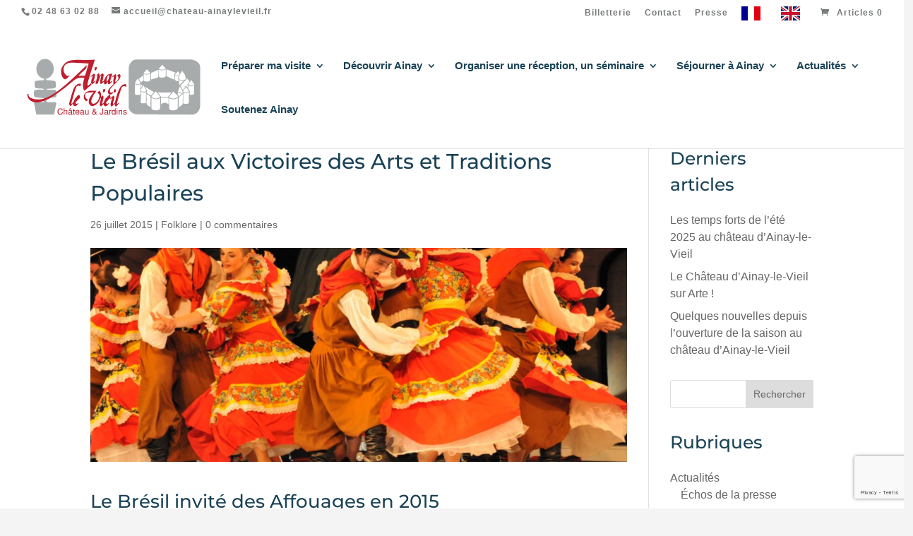

--- FILE ---
content_type: text/html; charset=utf-8
request_url: https://www.google.com/recaptcha/api2/anchor?ar=1&k=6Lcs0cQqAAAAANm289EKuaNSX23rHAFO13A2n9-L&co=aHR0cHM6Ly9jaGF0ZWF1LWFpbmF5bGV2aWVpbC5mcjo0NDM.&hl=en&v=PoyoqOPhxBO7pBk68S4YbpHZ&size=invisible&anchor-ms=20000&execute-ms=30000&cb=he7f5ssiych6
body_size: 48576
content:
<!DOCTYPE HTML><html dir="ltr" lang="en"><head><meta http-equiv="Content-Type" content="text/html; charset=UTF-8">
<meta http-equiv="X-UA-Compatible" content="IE=edge">
<title>reCAPTCHA</title>
<style type="text/css">
/* cyrillic-ext */
@font-face {
  font-family: 'Roboto';
  font-style: normal;
  font-weight: 400;
  font-stretch: 100%;
  src: url(//fonts.gstatic.com/s/roboto/v48/KFO7CnqEu92Fr1ME7kSn66aGLdTylUAMa3GUBHMdazTgWw.woff2) format('woff2');
  unicode-range: U+0460-052F, U+1C80-1C8A, U+20B4, U+2DE0-2DFF, U+A640-A69F, U+FE2E-FE2F;
}
/* cyrillic */
@font-face {
  font-family: 'Roboto';
  font-style: normal;
  font-weight: 400;
  font-stretch: 100%;
  src: url(//fonts.gstatic.com/s/roboto/v48/KFO7CnqEu92Fr1ME7kSn66aGLdTylUAMa3iUBHMdazTgWw.woff2) format('woff2');
  unicode-range: U+0301, U+0400-045F, U+0490-0491, U+04B0-04B1, U+2116;
}
/* greek-ext */
@font-face {
  font-family: 'Roboto';
  font-style: normal;
  font-weight: 400;
  font-stretch: 100%;
  src: url(//fonts.gstatic.com/s/roboto/v48/KFO7CnqEu92Fr1ME7kSn66aGLdTylUAMa3CUBHMdazTgWw.woff2) format('woff2');
  unicode-range: U+1F00-1FFF;
}
/* greek */
@font-face {
  font-family: 'Roboto';
  font-style: normal;
  font-weight: 400;
  font-stretch: 100%;
  src: url(//fonts.gstatic.com/s/roboto/v48/KFO7CnqEu92Fr1ME7kSn66aGLdTylUAMa3-UBHMdazTgWw.woff2) format('woff2');
  unicode-range: U+0370-0377, U+037A-037F, U+0384-038A, U+038C, U+038E-03A1, U+03A3-03FF;
}
/* math */
@font-face {
  font-family: 'Roboto';
  font-style: normal;
  font-weight: 400;
  font-stretch: 100%;
  src: url(//fonts.gstatic.com/s/roboto/v48/KFO7CnqEu92Fr1ME7kSn66aGLdTylUAMawCUBHMdazTgWw.woff2) format('woff2');
  unicode-range: U+0302-0303, U+0305, U+0307-0308, U+0310, U+0312, U+0315, U+031A, U+0326-0327, U+032C, U+032F-0330, U+0332-0333, U+0338, U+033A, U+0346, U+034D, U+0391-03A1, U+03A3-03A9, U+03B1-03C9, U+03D1, U+03D5-03D6, U+03F0-03F1, U+03F4-03F5, U+2016-2017, U+2034-2038, U+203C, U+2040, U+2043, U+2047, U+2050, U+2057, U+205F, U+2070-2071, U+2074-208E, U+2090-209C, U+20D0-20DC, U+20E1, U+20E5-20EF, U+2100-2112, U+2114-2115, U+2117-2121, U+2123-214F, U+2190, U+2192, U+2194-21AE, U+21B0-21E5, U+21F1-21F2, U+21F4-2211, U+2213-2214, U+2216-22FF, U+2308-230B, U+2310, U+2319, U+231C-2321, U+2336-237A, U+237C, U+2395, U+239B-23B7, U+23D0, U+23DC-23E1, U+2474-2475, U+25AF, U+25B3, U+25B7, U+25BD, U+25C1, U+25CA, U+25CC, U+25FB, U+266D-266F, U+27C0-27FF, U+2900-2AFF, U+2B0E-2B11, U+2B30-2B4C, U+2BFE, U+3030, U+FF5B, U+FF5D, U+1D400-1D7FF, U+1EE00-1EEFF;
}
/* symbols */
@font-face {
  font-family: 'Roboto';
  font-style: normal;
  font-weight: 400;
  font-stretch: 100%;
  src: url(//fonts.gstatic.com/s/roboto/v48/KFO7CnqEu92Fr1ME7kSn66aGLdTylUAMaxKUBHMdazTgWw.woff2) format('woff2');
  unicode-range: U+0001-000C, U+000E-001F, U+007F-009F, U+20DD-20E0, U+20E2-20E4, U+2150-218F, U+2190, U+2192, U+2194-2199, U+21AF, U+21E6-21F0, U+21F3, U+2218-2219, U+2299, U+22C4-22C6, U+2300-243F, U+2440-244A, U+2460-24FF, U+25A0-27BF, U+2800-28FF, U+2921-2922, U+2981, U+29BF, U+29EB, U+2B00-2BFF, U+4DC0-4DFF, U+FFF9-FFFB, U+10140-1018E, U+10190-1019C, U+101A0, U+101D0-101FD, U+102E0-102FB, U+10E60-10E7E, U+1D2C0-1D2D3, U+1D2E0-1D37F, U+1F000-1F0FF, U+1F100-1F1AD, U+1F1E6-1F1FF, U+1F30D-1F30F, U+1F315, U+1F31C, U+1F31E, U+1F320-1F32C, U+1F336, U+1F378, U+1F37D, U+1F382, U+1F393-1F39F, U+1F3A7-1F3A8, U+1F3AC-1F3AF, U+1F3C2, U+1F3C4-1F3C6, U+1F3CA-1F3CE, U+1F3D4-1F3E0, U+1F3ED, U+1F3F1-1F3F3, U+1F3F5-1F3F7, U+1F408, U+1F415, U+1F41F, U+1F426, U+1F43F, U+1F441-1F442, U+1F444, U+1F446-1F449, U+1F44C-1F44E, U+1F453, U+1F46A, U+1F47D, U+1F4A3, U+1F4B0, U+1F4B3, U+1F4B9, U+1F4BB, U+1F4BF, U+1F4C8-1F4CB, U+1F4D6, U+1F4DA, U+1F4DF, U+1F4E3-1F4E6, U+1F4EA-1F4ED, U+1F4F7, U+1F4F9-1F4FB, U+1F4FD-1F4FE, U+1F503, U+1F507-1F50B, U+1F50D, U+1F512-1F513, U+1F53E-1F54A, U+1F54F-1F5FA, U+1F610, U+1F650-1F67F, U+1F687, U+1F68D, U+1F691, U+1F694, U+1F698, U+1F6AD, U+1F6B2, U+1F6B9-1F6BA, U+1F6BC, U+1F6C6-1F6CF, U+1F6D3-1F6D7, U+1F6E0-1F6EA, U+1F6F0-1F6F3, U+1F6F7-1F6FC, U+1F700-1F7FF, U+1F800-1F80B, U+1F810-1F847, U+1F850-1F859, U+1F860-1F887, U+1F890-1F8AD, U+1F8B0-1F8BB, U+1F8C0-1F8C1, U+1F900-1F90B, U+1F93B, U+1F946, U+1F984, U+1F996, U+1F9E9, U+1FA00-1FA6F, U+1FA70-1FA7C, U+1FA80-1FA89, U+1FA8F-1FAC6, U+1FACE-1FADC, U+1FADF-1FAE9, U+1FAF0-1FAF8, U+1FB00-1FBFF;
}
/* vietnamese */
@font-face {
  font-family: 'Roboto';
  font-style: normal;
  font-weight: 400;
  font-stretch: 100%;
  src: url(//fonts.gstatic.com/s/roboto/v48/KFO7CnqEu92Fr1ME7kSn66aGLdTylUAMa3OUBHMdazTgWw.woff2) format('woff2');
  unicode-range: U+0102-0103, U+0110-0111, U+0128-0129, U+0168-0169, U+01A0-01A1, U+01AF-01B0, U+0300-0301, U+0303-0304, U+0308-0309, U+0323, U+0329, U+1EA0-1EF9, U+20AB;
}
/* latin-ext */
@font-face {
  font-family: 'Roboto';
  font-style: normal;
  font-weight: 400;
  font-stretch: 100%;
  src: url(//fonts.gstatic.com/s/roboto/v48/KFO7CnqEu92Fr1ME7kSn66aGLdTylUAMa3KUBHMdazTgWw.woff2) format('woff2');
  unicode-range: U+0100-02BA, U+02BD-02C5, U+02C7-02CC, U+02CE-02D7, U+02DD-02FF, U+0304, U+0308, U+0329, U+1D00-1DBF, U+1E00-1E9F, U+1EF2-1EFF, U+2020, U+20A0-20AB, U+20AD-20C0, U+2113, U+2C60-2C7F, U+A720-A7FF;
}
/* latin */
@font-face {
  font-family: 'Roboto';
  font-style: normal;
  font-weight: 400;
  font-stretch: 100%;
  src: url(//fonts.gstatic.com/s/roboto/v48/KFO7CnqEu92Fr1ME7kSn66aGLdTylUAMa3yUBHMdazQ.woff2) format('woff2');
  unicode-range: U+0000-00FF, U+0131, U+0152-0153, U+02BB-02BC, U+02C6, U+02DA, U+02DC, U+0304, U+0308, U+0329, U+2000-206F, U+20AC, U+2122, U+2191, U+2193, U+2212, U+2215, U+FEFF, U+FFFD;
}
/* cyrillic-ext */
@font-face {
  font-family: 'Roboto';
  font-style: normal;
  font-weight: 500;
  font-stretch: 100%;
  src: url(//fonts.gstatic.com/s/roboto/v48/KFO7CnqEu92Fr1ME7kSn66aGLdTylUAMa3GUBHMdazTgWw.woff2) format('woff2');
  unicode-range: U+0460-052F, U+1C80-1C8A, U+20B4, U+2DE0-2DFF, U+A640-A69F, U+FE2E-FE2F;
}
/* cyrillic */
@font-face {
  font-family: 'Roboto';
  font-style: normal;
  font-weight: 500;
  font-stretch: 100%;
  src: url(//fonts.gstatic.com/s/roboto/v48/KFO7CnqEu92Fr1ME7kSn66aGLdTylUAMa3iUBHMdazTgWw.woff2) format('woff2');
  unicode-range: U+0301, U+0400-045F, U+0490-0491, U+04B0-04B1, U+2116;
}
/* greek-ext */
@font-face {
  font-family: 'Roboto';
  font-style: normal;
  font-weight: 500;
  font-stretch: 100%;
  src: url(//fonts.gstatic.com/s/roboto/v48/KFO7CnqEu92Fr1ME7kSn66aGLdTylUAMa3CUBHMdazTgWw.woff2) format('woff2');
  unicode-range: U+1F00-1FFF;
}
/* greek */
@font-face {
  font-family: 'Roboto';
  font-style: normal;
  font-weight: 500;
  font-stretch: 100%;
  src: url(//fonts.gstatic.com/s/roboto/v48/KFO7CnqEu92Fr1ME7kSn66aGLdTylUAMa3-UBHMdazTgWw.woff2) format('woff2');
  unicode-range: U+0370-0377, U+037A-037F, U+0384-038A, U+038C, U+038E-03A1, U+03A3-03FF;
}
/* math */
@font-face {
  font-family: 'Roboto';
  font-style: normal;
  font-weight: 500;
  font-stretch: 100%;
  src: url(//fonts.gstatic.com/s/roboto/v48/KFO7CnqEu92Fr1ME7kSn66aGLdTylUAMawCUBHMdazTgWw.woff2) format('woff2');
  unicode-range: U+0302-0303, U+0305, U+0307-0308, U+0310, U+0312, U+0315, U+031A, U+0326-0327, U+032C, U+032F-0330, U+0332-0333, U+0338, U+033A, U+0346, U+034D, U+0391-03A1, U+03A3-03A9, U+03B1-03C9, U+03D1, U+03D5-03D6, U+03F0-03F1, U+03F4-03F5, U+2016-2017, U+2034-2038, U+203C, U+2040, U+2043, U+2047, U+2050, U+2057, U+205F, U+2070-2071, U+2074-208E, U+2090-209C, U+20D0-20DC, U+20E1, U+20E5-20EF, U+2100-2112, U+2114-2115, U+2117-2121, U+2123-214F, U+2190, U+2192, U+2194-21AE, U+21B0-21E5, U+21F1-21F2, U+21F4-2211, U+2213-2214, U+2216-22FF, U+2308-230B, U+2310, U+2319, U+231C-2321, U+2336-237A, U+237C, U+2395, U+239B-23B7, U+23D0, U+23DC-23E1, U+2474-2475, U+25AF, U+25B3, U+25B7, U+25BD, U+25C1, U+25CA, U+25CC, U+25FB, U+266D-266F, U+27C0-27FF, U+2900-2AFF, U+2B0E-2B11, U+2B30-2B4C, U+2BFE, U+3030, U+FF5B, U+FF5D, U+1D400-1D7FF, U+1EE00-1EEFF;
}
/* symbols */
@font-face {
  font-family: 'Roboto';
  font-style: normal;
  font-weight: 500;
  font-stretch: 100%;
  src: url(//fonts.gstatic.com/s/roboto/v48/KFO7CnqEu92Fr1ME7kSn66aGLdTylUAMaxKUBHMdazTgWw.woff2) format('woff2');
  unicode-range: U+0001-000C, U+000E-001F, U+007F-009F, U+20DD-20E0, U+20E2-20E4, U+2150-218F, U+2190, U+2192, U+2194-2199, U+21AF, U+21E6-21F0, U+21F3, U+2218-2219, U+2299, U+22C4-22C6, U+2300-243F, U+2440-244A, U+2460-24FF, U+25A0-27BF, U+2800-28FF, U+2921-2922, U+2981, U+29BF, U+29EB, U+2B00-2BFF, U+4DC0-4DFF, U+FFF9-FFFB, U+10140-1018E, U+10190-1019C, U+101A0, U+101D0-101FD, U+102E0-102FB, U+10E60-10E7E, U+1D2C0-1D2D3, U+1D2E0-1D37F, U+1F000-1F0FF, U+1F100-1F1AD, U+1F1E6-1F1FF, U+1F30D-1F30F, U+1F315, U+1F31C, U+1F31E, U+1F320-1F32C, U+1F336, U+1F378, U+1F37D, U+1F382, U+1F393-1F39F, U+1F3A7-1F3A8, U+1F3AC-1F3AF, U+1F3C2, U+1F3C4-1F3C6, U+1F3CA-1F3CE, U+1F3D4-1F3E0, U+1F3ED, U+1F3F1-1F3F3, U+1F3F5-1F3F7, U+1F408, U+1F415, U+1F41F, U+1F426, U+1F43F, U+1F441-1F442, U+1F444, U+1F446-1F449, U+1F44C-1F44E, U+1F453, U+1F46A, U+1F47D, U+1F4A3, U+1F4B0, U+1F4B3, U+1F4B9, U+1F4BB, U+1F4BF, U+1F4C8-1F4CB, U+1F4D6, U+1F4DA, U+1F4DF, U+1F4E3-1F4E6, U+1F4EA-1F4ED, U+1F4F7, U+1F4F9-1F4FB, U+1F4FD-1F4FE, U+1F503, U+1F507-1F50B, U+1F50D, U+1F512-1F513, U+1F53E-1F54A, U+1F54F-1F5FA, U+1F610, U+1F650-1F67F, U+1F687, U+1F68D, U+1F691, U+1F694, U+1F698, U+1F6AD, U+1F6B2, U+1F6B9-1F6BA, U+1F6BC, U+1F6C6-1F6CF, U+1F6D3-1F6D7, U+1F6E0-1F6EA, U+1F6F0-1F6F3, U+1F6F7-1F6FC, U+1F700-1F7FF, U+1F800-1F80B, U+1F810-1F847, U+1F850-1F859, U+1F860-1F887, U+1F890-1F8AD, U+1F8B0-1F8BB, U+1F8C0-1F8C1, U+1F900-1F90B, U+1F93B, U+1F946, U+1F984, U+1F996, U+1F9E9, U+1FA00-1FA6F, U+1FA70-1FA7C, U+1FA80-1FA89, U+1FA8F-1FAC6, U+1FACE-1FADC, U+1FADF-1FAE9, U+1FAF0-1FAF8, U+1FB00-1FBFF;
}
/* vietnamese */
@font-face {
  font-family: 'Roboto';
  font-style: normal;
  font-weight: 500;
  font-stretch: 100%;
  src: url(//fonts.gstatic.com/s/roboto/v48/KFO7CnqEu92Fr1ME7kSn66aGLdTylUAMa3OUBHMdazTgWw.woff2) format('woff2');
  unicode-range: U+0102-0103, U+0110-0111, U+0128-0129, U+0168-0169, U+01A0-01A1, U+01AF-01B0, U+0300-0301, U+0303-0304, U+0308-0309, U+0323, U+0329, U+1EA0-1EF9, U+20AB;
}
/* latin-ext */
@font-face {
  font-family: 'Roboto';
  font-style: normal;
  font-weight: 500;
  font-stretch: 100%;
  src: url(//fonts.gstatic.com/s/roboto/v48/KFO7CnqEu92Fr1ME7kSn66aGLdTylUAMa3KUBHMdazTgWw.woff2) format('woff2');
  unicode-range: U+0100-02BA, U+02BD-02C5, U+02C7-02CC, U+02CE-02D7, U+02DD-02FF, U+0304, U+0308, U+0329, U+1D00-1DBF, U+1E00-1E9F, U+1EF2-1EFF, U+2020, U+20A0-20AB, U+20AD-20C0, U+2113, U+2C60-2C7F, U+A720-A7FF;
}
/* latin */
@font-face {
  font-family: 'Roboto';
  font-style: normal;
  font-weight: 500;
  font-stretch: 100%;
  src: url(//fonts.gstatic.com/s/roboto/v48/KFO7CnqEu92Fr1ME7kSn66aGLdTylUAMa3yUBHMdazQ.woff2) format('woff2');
  unicode-range: U+0000-00FF, U+0131, U+0152-0153, U+02BB-02BC, U+02C6, U+02DA, U+02DC, U+0304, U+0308, U+0329, U+2000-206F, U+20AC, U+2122, U+2191, U+2193, U+2212, U+2215, U+FEFF, U+FFFD;
}
/* cyrillic-ext */
@font-face {
  font-family: 'Roboto';
  font-style: normal;
  font-weight: 900;
  font-stretch: 100%;
  src: url(//fonts.gstatic.com/s/roboto/v48/KFO7CnqEu92Fr1ME7kSn66aGLdTylUAMa3GUBHMdazTgWw.woff2) format('woff2');
  unicode-range: U+0460-052F, U+1C80-1C8A, U+20B4, U+2DE0-2DFF, U+A640-A69F, U+FE2E-FE2F;
}
/* cyrillic */
@font-face {
  font-family: 'Roboto';
  font-style: normal;
  font-weight: 900;
  font-stretch: 100%;
  src: url(//fonts.gstatic.com/s/roboto/v48/KFO7CnqEu92Fr1ME7kSn66aGLdTylUAMa3iUBHMdazTgWw.woff2) format('woff2');
  unicode-range: U+0301, U+0400-045F, U+0490-0491, U+04B0-04B1, U+2116;
}
/* greek-ext */
@font-face {
  font-family: 'Roboto';
  font-style: normal;
  font-weight: 900;
  font-stretch: 100%;
  src: url(//fonts.gstatic.com/s/roboto/v48/KFO7CnqEu92Fr1ME7kSn66aGLdTylUAMa3CUBHMdazTgWw.woff2) format('woff2');
  unicode-range: U+1F00-1FFF;
}
/* greek */
@font-face {
  font-family: 'Roboto';
  font-style: normal;
  font-weight: 900;
  font-stretch: 100%;
  src: url(//fonts.gstatic.com/s/roboto/v48/KFO7CnqEu92Fr1ME7kSn66aGLdTylUAMa3-UBHMdazTgWw.woff2) format('woff2');
  unicode-range: U+0370-0377, U+037A-037F, U+0384-038A, U+038C, U+038E-03A1, U+03A3-03FF;
}
/* math */
@font-face {
  font-family: 'Roboto';
  font-style: normal;
  font-weight: 900;
  font-stretch: 100%;
  src: url(//fonts.gstatic.com/s/roboto/v48/KFO7CnqEu92Fr1ME7kSn66aGLdTylUAMawCUBHMdazTgWw.woff2) format('woff2');
  unicode-range: U+0302-0303, U+0305, U+0307-0308, U+0310, U+0312, U+0315, U+031A, U+0326-0327, U+032C, U+032F-0330, U+0332-0333, U+0338, U+033A, U+0346, U+034D, U+0391-03A1, U+03A3-03A9, U+03B1-03C9, U+03D1, U+03D5-03D6, U+03F0-03F1, U+03F4-03F5, U+2016-2017, U+2034-2038, U+203C, U+2040, U+2043, U+2047, U+2050, U+2057, U+205F, U+2070-2071, U+2074-208E, U+2090-209C, U+20D0-20DC, U+20E1, U+20E5-20EF, U+2100-2112, U+2114-2115, U+2117-2121, U+2123-214F, U+2190, U+2192, U+2194-21AE, U+21B0-21E5, U+21F1-21F2, U+21F4-2211, U+2213-2214, U+2216-22FF, U+2308-230B, U+2310, U+2319, U+231C-2321, U+2336-237A, U+237C, U+2395, U+239B-23B7, U+23D0, U+23DC-23E1, U+2474-2475, U+25AF, U+25B3, U+25B7, U+25BD, U+25C1, U+25CA, U+25CC, U+25FB, U+266D-266F, U+27C0-27FF, U+2900-2AFF, U+2B0E-2B11, U+2B30-2B4C, U+2BFE, U+3030, U+FF5B, U+FF5D, U+1D400-1D7FF, U+1EE00-1EEFF;
}
/* symbols */
@font-face {
  font-family: 'Roboto';
  font-style: normal;
  font-weight: 900;
  font-stretch: 100%;
  src: url(//fonts.gstatic.com/s/roboto/v48/KFO7CnqEu92Fr1ME7kSn66aGLdTylUAMaxKUBHMdazTgWw.woff2) format('woff2');
  unicode-range: U+0001-000C, U+000E-001F, U+007F-009F, U+20DD-20E0, U+20E2-20E4, U+2150-218F, U+2190, U+2192, U+2194-2199, U+21AF, U+21E6-21F0, U+21F3, U+2218-2219, U+2299, U+22C4-22C6, U+2300-243F, U+2440-244A, U+2460-24FF, U+25A0-27BF, U+2800-28FF, U+2921-2922, U+2981, U+29BF, U+29EB, U+2B00-2BFF, U+4DC0-4DFF, U+FFF9-FFFB, U+10140-1018E, U+10190-1019C, U+101A0, U+101D0-101FD, U+102E0-102FB, U+10E60-10E7E, U+1D2C0-1D2D3, U+1D2E0-1D37F, U+1F000-1F0FF, U+1F100-1F1AD, U+1F1E6-1F1FF, U+1F30D-1F30F, U+1F315, U+1F31C, U+1F31E, U+1F320-1F32C, U+1F336, U+1F378, U+1F37D, U+1F382, U+1F393-1F39F, U+1F3A7-1F3A8, U+1F3AC-1F3AF, U+1F3C2, U+1F3C4-1F3C6, U+1F3CA-1F3CE, U+1F3D4-1F3E0, U+1F3ED, U+1F3F1-1F3F3, U+1F3F5-1F3F7, U+1F408, U+1F415, U+1F41F, U+1F426, U+1F43F, U+1F441-1F442, U+1F444, U+1F446-1F449, U+1F44C-1F44E, U+1F453, U+1F46A, U+1F47D, U+1F4A3, U+1F4B0, U+1F4B3, U+1F4B9, U+1F4BB, U+1F4BF, U+1F4C8-1F4CB, U+1F4D6, U+1F4DA, U+1F4DF, U+1F4E3-1F4E6, U+1F4EA-1F4ED, U+1F4F7, U+1F4F9-1F4FB, U+1F4FD-1F4FE, U+1F503, U+1F507-1F50B, U+1F50D, U+1F512-1F513, U+1F53E-1F54A, U+1F54F-1F5FA, U+1F610, U+1F650-1F67F, U+1F687, U+1F68D, U+1F691, U+1F694, U+1F698, U+1F6AD, U+1F6B2, U+1F6B9-1F6BA, U+1F6BC, U+1F6C6-1F6CF, U+1F6D3-1F6D7, U+1F6E0-1F6EA, U+1F6F0-1F6F3, U+1F6F7-1F6FC, U+1F700-1F7FF, U+1F800-1F80B, U+1F810-1F847, U+1F850-1F859, U+1F860-1F887, U+1F890-1F8AD, U+1F8B0-1F8BB, U+1F8C0-1F8C1, U+1F900-1F90B, U+1F93B, U+1F946, U+1F984, U+1F996, U+1F9E9, U+1FA00-1FA6F, U+1FA70-1FA7C, U+1FA80-1FA89, U+1FA8F-1FAC6, U+1FACE-1FADC, U+1FADF-1FAE9, U+1FAF0-1FAF8, U+1FB00-1FBFF;
}
/* vietnamese */
@font-face {
  font-family: 'Roboto';
  font-style: normal;
  font-weight: 900;
  font-stretch: 100%;
  src: url(//fonts.gstatic.com/s/roboto/v48/KFO7CnqEu92Fr1ME7kSn66aGLdTylUAMa3OUBHMdazTgWw.woff2) format('woff2');
  unicode-range: U+0102-0103, U+0110-0111, U+0128-0129, U+0168-0169, U+01A0-01A1, U+01AF-01B0, U+0300-0301, U+0303-0304, U+0308-0309, U+0323, U+0329, U+1EA0-1EF9, U+20AB;
}
/* latin-ext */
@font-face {
  font-family: 'Roboto';
  font-style: normal;
  font-weight: 900;
  font-stretch: 100%;
  src: url(//fonts.gstatic.com/s/roboto/v48/KFO7CnqEu92Fr1ME7kSn66aGLdTylUAMa3KUBHMdazTgWw.woff2) format('woff2');
  unicode-range: U+0100-02BA, U+02BD-02C5, U+02C7-02CC, U+02CE-02D7, U+02DD-02FF, U+0304, U+0308, U+0329, U+1D00-1DBF, U+1E00-1E9F, U+1EF2-1EFF, U+2020, U+20A0-20AB, U+20AD-20C0, U+2113, U+2C60-2C7F, U+A720-A7FF;
}
/* latin */
@font-face {
  font-family: 'Roboto';
  font-style: normal;
  font-weight: 900;
  font-stretch: 100%;
  src: url(//fonts.gstatic.com/s/roboto/v48/KFO7CnqEu92Fr1ME7kSn66aGLdTylUAMa3yUBHMdazQ.woff2) format('woff2');
  unicode-range: U+0000-00FF, U+0131, U+0152-0153, U+02BB-02BC, U+02C6, U+02DA, U+02DC, U+0304, U+0308, U+0329, U+2000-206F, U+20AC, U+2122, U+2191, U+2193, U+2212, U+2215, U+FEFF, U+FFFD;
}

</style>
<link rel="stylesheet" type="text/css" href="https://www.gstatic.com/recaptcha/releases/PoyoqOPhxBO7pBk68S4YbpHZ/styles__ltr.css">
<script nonce="vwhK0WIbLsZseOJlZyLRYw" type="text/javascript">window['__recaptcha_api'] = 'https://www.google.com/recaptcha/api2/';</script>
<script type="text/javascript" src="https://www.gstatic.com/recaptcha/releases/PoyoqOPhxBO7pBk68S4YbpHZ/recaptcha__en.js" nonce="vwhK0WIbLsZseOJlZyLRYw">
      
    </script></head>
<body><div id="rc-anchor-alert" class="rc-anchor-alert"></div>
<input type="hidden" id="recaptcha-token" value="[base64]">
<script type="text/javascript" nonce="vwhK0WIbLsZseOJlZyLRYw">
      recaptcha.anchor.Main.init("[\x22ainput\x22,[\x22bgdata\x22,\x22\x22,\[base64]/[base64]/[base64]/bmV3IHJbeF0oY1swXSk6RT09Mj9uZXcgclt4XShjWzBdLGNbMV0pOkU9PTM/bmV3IHJbeF0oY1swXSxjWzFdLGNbMl0pOkU9PTQ/[base64]/[base64]/[base64]/[base64]/[base64]/[base64]/[base64]/[base64]\x22,\[base64]\x22,\x22w4c9wpYqw6Rnw7IIwq3DlMOFw7vCucO6FsKrw7Nlw5fCtgc6b8OzPsKlw6LDpMKvwq3DgsKFW8KZw67CrxJmwqNvwplDZh/Du1zDhBVveC0Gw7ZPJ8O3DcK8w6lGK8KfL8ObVz4Nw77CkcKFw4fDgHPDiA/[base64]/[base64]/[base64]/w5R3w5k7QsKxw6DCgWoew4YGPgPDnsK+w7x0w43DgsKXZ8KxWyZOPjtwb8OEwp/Ch8KXUQBsw5w1w47DoMOOw4Ezw7jDvCM+w4HCiAHCnUXCk8KiwrkEwpvCh8Ofwr8Ow7/[base64]/[base64]/Ct0h+HcKLwp9VPg4pGsO5w6vCplHDoMOjw4/DiMKfw53CjcKqCcKbbw4tUmPDi8KPw74hMsOHw4fCq23CtcOVw63CtsKgw5TDp8KVw6fCo8KNwp82w7lJwo3CvsKqVVjDjMK0BT5cw5MgPhQ4w5LDun/[base64]/[base64]/w71LGhfCoQTDsUZ1w5wWLDjClGrDoMKIw7R9W0Brw6HDrsO0w6nCiMOZMiwGw4BWwrdcBB8MZMKeCy7Ds8Olw5PCmMKDwoDCk8Orwp/Ckw7CuMOROi3DuiI5XGtPwqDCj8O0AMKEIsOwHHDDpcKLw58SG8O+JX1sDcK2VMKbfz/CgGLDrsOBwpPDn8ORecOdwo7DnsKfw5zDunQXw5ICw5AQEGoUe1l3wr/DkSPDg3jCgVHDpBvDnDrDugHDucO4w6QtF03Ct3JrIcO4wrlAw5HDrMKpwr9iw70/G8KfJsKIwp9WAsKvwrrCpsKVw4hhw55Uw4Y8wphEK8OxwoNpCCbDsHxsw6bCtyfCjMOLw5YsOAfDvxobwo45wp8NIsKWZcOUwq4kw7htw7JWwohPfEzDsSfCqyfDvHdXw6PDnMKHS8O5w4PDvcKcw6HDqcKZwq7CtsKww6bCqcKeG3RRdGpswqHCiktAdsKeYMO/[base64]/Dn8OTwqEgJ3HCl8OjFsOxwojDhmnDhhoxwpMdwoR/wqc3DMOkWsKgw5ojWG3Di33CpjDCtcOKUR9Gaiglw5nDhG9HcsKjwrBYwrIZwqrDnGvDrMOoN8KmasOWPMOWw5d+wqMbaj8TH0d6woQnw74Cw6UmagTDv8KFcMOjw6V5wovCkMKew7bCtHhvw7zCg8K4LcKhwo/CpMOvLnXClEXCqMKhwqXCrcKpbcOJQB/CtsKhwqLDqgPCnMO3PBHCucOLQ0o6w6MYwrPDlnLDkUPDlcK+w7IlH3rDkGrDtsKbTMO1ecOIHsOxTCzDr3xVwoBxb8OZBj5RexZpwoTCgMKUMjLDh8Kkw4fCicOOR3NnVSjDiMOrQsO5dXsdImdlwpnCmjRkw6/CoMO0Pg0Qw6jCicKpwr5Pw40Bwo3CpE9twqghKSxvwrfDgMOawrjCr0/[base64]/DtMO8FMO7CcKawoZzOhJowpXDrwomM8KPw7PDjcOawqkrw4vCvzVgMAhOLMKFJcKSw7sIwqBwf8Kpc1Zqwp/Co2jDqWTDvsK/[base64]/DpXTCv3/ChsOqWMO+R8KXIMOYcsOVJsKoaTZTHVLCqcKjFcKHwrY5MB4dP8OEwo55CcO2EMOxFsKdwrXDhMOnwpA3R8ORESfCngXDu03CiXPCo0hjwrcnb00qQ8KJwo/Dr1/DuCIaw4jCsGTDu8Ose8KRwoB2wpvDhMKmwrQdw7rCvMKXw7plw757wqbDlsO6w4HCvTDDtw7CmMOkWT7CksKkGsOFw7LCj3jDg8Obw4cXLMO/w6lMMMKafsKlwotLJcKsw57DhMOAbDbCtmrDjnIwwo0kD1t+BzHDm1DCt8O+KzFvw7wDwpsvw7TDucKjw5wFAMOYw5V2wqI8wo7CsQjDh07CscK4wqbDvl/[base64]/[base64]/CgcOFUg/CmhRewrLCnMKAdBTDoSoiwoTDl8KDwp/DvsKiwoxdwq1zBVQkdMOgw7HDiDDCt09OXDHDhsO3ZcOQwpLDqMKtw7bCgMKhw5HDkyBqwoFUL8OuTsOGw7PClmE9wo8eVcKNF8OPw7PDoMOywqNGHcKzwpZIKMK4KVR/w57DtcK+wr/DhDNkem9ZEMO1wpLDkGV+w7E8DsOuwo8qH8KKw7/DkDtDwoc+w7FlwowWw4zCsUnCi8OnMyPCpxzDs8KETBnCksKgdUDCv8OGXh0TwpXDqmvDn8OPacKGTTvCoMKPw73DmsKdwoPDp2QVLnBYEsOxS0tdw6ZQdMOVw4Bpcks8w4PClh4Meht2w67CncOQFsOlw7JTw5NvwoIgwr/DnWloKS5wHTZ1GWbCpsO1QyICO1TDj2/DjDjCnsOWPFt/MFIkdcK9w5zDoANXZTwUw5HDo8O5eMOcwqMSUsO0YEA1NwzCucKaUWvCgxNRE8O4w7rCnMK0MMOeCcOVJBjDpsOdwr/DtA7DqkJNRcK4wrnDkcOzw70Dw6Qvw5vCpmHCizE3JsOpwoDDl8KuBgliVMK6wrtIw7HDqgjCqcOjdxoJw4Qvwqk/aMKxTg44ZsOkF8OLwqDChzVGwph2wozDqWw7wqgBw6fDv8KqfsKOw6nDmh1iw7AVChojwq/DgcKVw6/DiMK7elPDvn3Co8OcQww3al/DisKcPcOAYBBoZik6D3XDgcOTGmUuDFZVwrzDjQrDmcKmw6ppw4vCuWQawr0TwoB0QlHDrsO6FMOZwpvChMKMW8OLfcONOjVIPidlIT55w6nCvmTCvwEyJC3DosKnM2PDmcKYREvCigIEZsKTSE/DqcKlwqLDiW46VcK7Y8Olw5M9woXCrsKTWB49wr3CncOVwoUoLgvDisK3wpRjw7rCh8OLBsOvSH5wwoXCvsO0w4F6woTCg3fDhBYDS8KAw7caAH55QsKncMKNwoLCi8K8wr7DlMKrwrM3wqvDtMOmQcOwOMOEdULDsMOuwqVnwrwPwopDdQLCsy/CqSVuOcOjFm/DpMKnKcKFWCjCmMOHFMOgekPDvcOYSF3DuTfDsMK/GMKqNCDDucKhZGsYLnB+bMOPPz9Lw5lRWMKHw5FEw5DCv0g9wrbDjsKow6LDsMOeN8OYdgIWOQ1vWRDDocO9HXhWKsKRcF/CiMKww7vDrC4xw5rCj8KwZD8Aw7YwNMKRd8K5ZTbChcK4wo4qUGnDv8OHY8Kuw7hgwrTDggfDpj/DrAEMw7cRwoLCicOpwpYfPW/[base64]/BsO1woEEwoEPYsKOwrDDpcK3PMKUCxHDk8KYGxwQbHfCvgsww789wpHDkMKwWMKyUcKzwq92wr0wCkxWGy7DpcOvwrnDk8K/[base64]/[base64]/Ckn9Ewp/[base64]/DicOzwr15w7APwrdrwqlpXyzCh8KJwroHPcK1asOkwop5Xxx3NDkiAcKZwqAFw4XDnnQLwrnDmxoefcK/KMKAcMKdXMKew61KNcOdw4oDwofDsiVdw7I+OMKewrEdehdZwrw7CHLDoDBDwpJdB8OPw7jChMKXAGd6wpteURfCvhTDrcKow7sIwrp0wo3DvVfCvMOgw4bDvMK/[base64]/[base64]/CisK3DFrCkF5mw7c2wqTDol/Djktnw5JcwoZVw6IrwpzDj2MnL8KYBMOuw6/ChcOCw7Mzw7zDgcK2wq/[base64]/DicKMw6RhwpnDumTCpsKWw4/DncOywosUw5fDo8KsawjDuyVmIhHDpQhbw7hTFlfDsxPCicKsfnvDkMOWwpEFCQdFIsO8L8OKw4rDh8KqwoXCgGc7TXTCosO2KcKRwqsFe2XCrsKbwrHDti4wRg/DqcOhXsKPwr7CuCFmwp9AwpvCo8ORbMKvw6TCrQbDijkZwq/CmxkWwpzChsOtwp3CrcOpYcO9wrnDmXrDqWrDnE1iw7LCiyjDqcKUB2A/QMO6w73DgyFgGy7DmsO7T8KVwqHDgyzDocOoN8KGMGJTFMOeWMO7fgM2QcO0DsONwp/DgsKowpDDvyxow5RAw73DosO2I8K3d8KrDMOMP8ODfMK/w6vDrD7CqWXDti1mL8Ocwp/ChsOgwq7Cv8KNWcOCwoHDmWA7NQTCmx/DnQFvLcKRw4TDnSjDrTwQDcOtwoNPwoJtQAnCrEofYcK1wq/CpsOiw6pqe8KRB8KNw65YwrY6wonDrsOfwpQrbmfCk8KFwpMhwrMcaMOhX8KZw7/DjwkvU8KcWsKOw67DicKCUgcqwpDDiA7CvHbClTdeR0U6NUXDh8KwOlcFwpfCpB7Cg2LCsMOlwqHDrcOwLhTDjTTDhzV3cCjCr3bDhkXCqsOoFjnDg8KGw5zDv3BZw4Nyw5bCrDHDhsKVDMOewovDt8OCwqPDryk/w6XDpCNUw7HCgMOlwqDCkWtXwrvCnVHCosK+LcKmw4PCh08BwpZaeH/Dh8K9woQFwp9CR25gw4jDrUNYwoBiw5bDsCwUFC5Pw4Mbwq/[base64]/DgEvDqxLCv8K8wrhadsOFYn5KFcOUbsKbEB4BJxjCrxDDqMOew7jCszRywpQXUToYw68TwroQwrnDmVHDk3kaw5tbTTLDh8Kxw6zDgsOMEFMGPsKrMiQvwoNoNMK0WcKjI8K/w6lXwpvDosK9w5UAw7hLH8OVw7jDoVXCs0tmw6TDmMO9ZMKKw7ozAxfCnxnCqMKRHMOQB8K3Kl/Ctks8TsKgw4fCv8Kuwr5Xw7fCnsKaFcOUGlFbAMOkOwZwYlzDhMKbw4YEwpTDrUbDlcKRZcKmw7EzWMK5w6bCi8KZAgfDsl/DqcKaTMOJwovCgjTCp2gmIsOKNcK7wqnDpSPDisKkw5rCqMKXwrxVDRrCqcKbGk0oNMK5wo0uwqUMwrPCvQtjw74gw47Cgyg7DXk8DSPCosOoJMOmX10ywqJbQcOaw5UiQsKxwqk/w5PDjXgJQsKKC2tHOcOfXWnCiH7Cu8K/YxDCjjgbwql2ejwDwo3DpArCqV52IElCw5/DuzRawpEswpQ/w5Q9J8Kkw43CtGHDrsO+w6TDtMKtw7xVJMOTwr80wqNywqszIMKHAcOMwr/[base64]/DnMO/[base64]/[base64]/VWXDvyY/w5p1wo9kMjISBk3DrsOhwoNxRMOeOBplIsKPeUJ5w78Qwp3DjDAAe2nDi13DksKgOcKOwpPDs2ViScOGwpp6XMKoLwLDmV08MHYIDkPCgMOLw4fDtcKqwqnDqsOtW8K3QlEjw5HCtVBmwrQYesKmRVPCgcK9wpDCgsKAw53DssOXN8K0D8Ovw5/ClCjCvsKQw5BSfGl9woHDncO5T8OXIMKMAcKCwqkzPFAfByJ+TADDkijDhFnCicKhwq3DjU/DvMOJXsKhacO0chgawqlWPEkBwpI0wpDClMO0wrI3TFDDm8K/wozDgkXDk8K2woFlPsKjwpxQNsKfOwHChlYZwqUgYHrDlBjChArCnMO7HsK/K03Cv8K8wqrDnhJTw6vCs8OHwpTCksKjWsKxBUhOM8KPw6RiQxTCmFzCuXDDmMOLLQwbwrlIcB9EUcKIwrHCqMOuRV/CiiAPWSYMGE/DghYqIifDkU7DrE5KPULCt8O/wqHDusKbw4TCsmsTw6XCvsKawp0DJMO1XcOaw5Eaw4wmw7PDg8Ojwp11P3VXV8KvdCE/w6BzwrxqQCkWSRrCqG7Cj8OXwqRFEm4LwobCusKXw6wQw5bCocKawpM2TMOofVrDh1cxbkjCnSzCpsOLwqEpwppIJW1FwqrCkgZPW059QMOEw5vDkzLDjMOTIMOvBxk3V1zChGDCjMK1w7/Cvx/CoMKdM8Kow5IGw6vCqcOWw594N8OmGsOEw4TCqDZwL0DDmwbCgkzDncKPVMOaAw5+w7FZIF7Cq8KiLcK4w4wswoEuw70Zw6zDjcKBw43Co2MtakLDjcOEwrPDi8OBwr/CsnJHwr9UwpvDmybCgsODWcKQwp/DjcKiUMO0X1cxB8O9w5bDgFDDkMO9GMKkw69VwrFPwrbDisOnw4bDjlvCgcOhFsKywqvCo8KGTMK5wr8gwrwXw6pqSMKrwp9yw6g5dQjDt0DDuMO9ZcO3w5/[base64]/Din3Cs8OowoVsw7TDosOEScOjT8KZwqwHwow8OjfDicO/wpnCqsKnF3jDicKVwqrDoBEbw4cjw5kawoFPI35kw5XDpcKocC5Cw5pVMRZxJ8KBRsOPwrEKW0bDvsOsVlHCkF8QBsOTI2zCl8ONJsKfaDkgZnPDqMKlb0FbwrDCkg/CjcOBDQ/Du8OBIGNuw5Fzwp0bwrQkw4VpXsOABG3DrsKpEcOsK2FFwrLDmSvCqsOnwpV/w7wYYMOTw49qw6Jywo7DvMO0wo06E1pNw6/CkMKNbsOLIRfCum0Xw6HDnMKtwrMuJi0qw7nDpsOpKjBXwq7DocKCYcOdw4zDq1IgU37Cu8OsUcKzw7TDuz/CucOkwrzCmcOtQVx6SMKTwp4swojCssOowqfCqRjDn8K2wr0fTsO2wpVUJsOdwo0tJ8KDKcKjw74iL8K9PsKewr3CmCpiwrREwptywpgTRMOvwot5w4syw5Bqw6jCnsOwwqV+NX/DlsKQw5s5U8Krw4c+woUjw6jChX/Ci3hTwrTDpsODw5VNwqUwFsKHZ8KYw6/CvgbCmgHDunbDgMKtVcOOc8KfF8KOM8KGw7Fow4vDo8KIw6/CvsOWw7XCrMOKUAoEw6F1U8O3DhHDssOuZEvDlUQncMKfMcKHeMKJw7hgwoYhw4JDwr5JBEYmUT/Ctzk+wpbDosOgVjfDiB7DrsOEwo5DwqHDiwrDgsOBE8OFDBkpXcOqR8KqbjfCqEjDgG5mXcK2w7LDqsKGwrrDmS/[base64]/DsG0RQ8KcZlpQOEpLCBMVw5jCoMKtw5VDw7VzZhg9fsO6w4JFw7JTwoLCgAt7w47CqkU1wpHCnSoZBxYRVAcsR2RJw7E4ZsKAQcKzIVTDo3nCscKCw6wKYgPDlFhLwp3CpcKrwrrCqsKLw7nDncOUw7VEw5nCoSzCh8KKcsKYwplPw4sCw4dAG8KEeHXDlQJHw7/CocO7FHzCpBhKwq0OHMOiw4PDq2XClMKoQi7DpcK8eV7DjsO0MhbCpxzDqXkgN8Kww6Yqw6/DjwbClcKZwprDu8KIW8OLwppowqHDksKXwpBIw6TDtcKPZcO7wpUgUcK8IyVQw57DhcK6wp8rTyfDgn/Dsww0UQl5w6XCtcOIwoDCtMK9dcKOwoHDmlUaE8Kjwqtiw5jCjsKoBDTCocKLw4PDmwscwq3ComNuwo0ZP8Kiw6oJG8OPaMK2PMORBMOow73DigfCn8OCfk4eFnDDscOYTMKhHFUiRjguw4JcwrRBbsOYw4InaBUiNMOTR8OPw7TDpC/CmMOlwrvCqVnDsDfDu8KIJsObwqp2cMKjd8K1byDDq8OPwpXDq34Fwp7DgcKCUxLDmsKjwqzDmxnCgMKxbXBvw4YcEMKKwqplw7nCoTPDoh42QcONwrwjBcKdaWjCrhBDw7rCvMO+I8KNwrbCq1XDusKvHTXCnQLDjMOYFsKRRMOXw7LDhMKNGsK3wprCg8Kewp7CiB/DtsKwBmJSQhbCgkZjw79SwpIaw7LClF94LsKjc8OVDMKtwosoY8KxwrvCoMKvfRbDvsOswrQWNsOEJkhNw5E4AMOaaDsdS2oSw6A6QwRHS8OsE8OrS8Ofw5zDlsOfw4NMw7kfdMOpwpJESW8twpfDsF0bAcORVEYQwrDDl8Kkw6R/w5bCrcOxIMOEw7LCuwvCmcK4AsO1w5vDskfCq1LCicOcwr05wo7DjGPCkMOTUMKyH2bDlsObMsK6LMK/w4AOw7VcwqkGZW/Cqk/ChXbCqcO8E3FkCSfCvmQkwq58WTrCusKnTicYEcKYwrVjw5PCv1nDqcODw4lqw5nDgsORwoRiS8O7wq5gw7bDn8OBdWrCvS/Dl8OIwpF6VRPCu8OlZhXDi8KeE8KwTDgVK8KkwrDCrcKBO1jCi8OAwo8VVnXDmsOrLHfCqcK+TA7CocKXwog2wq7Di1TCiQRfw68NKsOywrhyw7FGMcKvV2VSdGsQDcODUE9CcMK1w41QSj/ChBzCnFQGDCo2w4/DqcKta8KfwqJmEsK+w7V1Wy7ChVDCtWpXw6ozw7/CqAbCvMK5w7/Dq1/CqEzCuTIaO8OefcK4wpM8eXbDp8K1H8KMwoDDjTAuw4vCl8KBfy1YwqwhVMKjw7pSw5LDmAXDt2/Cn3HDgAdhw7pAOx/Ds2vDmsKsw4BLeTTDiMK+bkYNwr/DmMKQw5rDvgpUSMKEwrMPw4keP8KWKcOVR8OrwpcTM8OlG8KPVsOdwoTChcKARQ4NbGJgAx1cwpN5wqvDlsKAIcOeGw/DqsOKRGAuBcOZAMOowoLCrsKKZw90w6LCsAzDpVDCosO9wo7DuCRaw40JNTzDimDCl8ORwq9fPXEgfyDCmGnCjTTDm8KeVsKNw43Cl3Ahw4PCusKvR8OPN8OSwpQdDcOtFTg2FMOXw4FLdng/DcOkw5xSDG5Iw7jDvkoZw5zDlsKvFsObayDDunsOHWDDjBZSc8O1YcKMLMO5w6nDi8KSNiw6ZcKtWBfDgsKDwp5kY1E6FMOrDitJwrjCicObGsKrBMK8w7rCscO5AsKPTcKAwrXCk8O+wroVwqfCpXgfSgBbMsKxVcKmLH/DgsO+w5BxBTw0w7LDkcK2B8KYMXfCvsOLSGA0wrdHVsKlA8OLwoBrw7YTM8Ofw48rwpsjwoHDvMO3ZBkkAsOVTTjCvXPCpcKywo1nwq0qw44pw7rDqsKKwoPCrmPCsFfDm8O8f8KbJRdiUVPDhAzDkcKaE2ZjWxxVB0LCkjJ7WEwRw7/Co8OaOcOUJloKw4TDriLDmRbChcOvw7TDlTAMdMO0wpkiesKwQyPCqFHCnsKBwolawpfCsSrCvMKVRBAJw7HDpsK7UsKUQMK9wq/DkRXDqmg3fR/CgcKtwozDlcKQMEzDkMONwpPCoWleZ0/[base64]/CHc0ESJywpbCmiYdUV3CjFgsIMKUWgE0OG5/VD1ZHMOHw7bCqcKew6tYw7MqZsK/f8OwwpxawpnDp8OjMjoCOQvDocO9w6B6a8O1wrXCp1R7w5TDt0/[base64]/w57Dumg3CQjCgsK1w4JFJcOLM1dkAEdqw61jw5PDuMOqw5HCtwVWw7HDt8Ouwp/CpG8aGxIaw6jDh2BxwpQpKcKhU8OMVzt3w5jDuMKdVhFNOh/CmcKFGgbCsMOeLytvVQMww7EDNVXDh8KATcKuwr9bwojDncKzZ23DokNycX16JsK7w7vDvFbCrcOtw4U5TBdPwoBxXMKCTMOpwpdPR08aS8KmwrYDMlljJy3DogDDl8OJEMOmw6Msw6BMSsO3w78VJ8KVwocGKQ7DlsKnWsORw4PDk8Oywq/CsirDksOnw5B3H8OzfcO8RyDCqxrCkMOHN2TCncKIG8OJFHjDrcKLPTcawo7Dm8KZAcO0BG7CgDvDiMKUwpzDt30zQC8pwokJwrZ2w5HCs0HDgcKtwrDDhDhSAAIKwqcEFQE3cTbCkMO5HcKYHHNPMDvDgsKBH0TCucKvaR/DicOxPcORwqNxwqIYfjbCosKqwpfCvcOJw6vDiMKkw6nClsO4wr3CgsKZdsOWMFPDtH3DicO+bcOJwqFdcidVSAbDuxUMQGPClxYZw6oiQAxUK8KgwpjDo8O8wpDCumXDrDjCrHt4TMOnU8KcwqJYHk/[base64]/ClF8ML8OuwrPCuMKDDsKBwp7Dk8KZw4EqVEtyw4kCFsKJwpnDjBc9wp3DqGfCiwPDgMKUw4s1U8KWwoARdClfwp7Ct11aDnAdDMOUVMOFU1fCkGjCtigjJDFXw6/[base64]/DsE/DjcK/w5oPw5bCl8KpeBnCmcKfw5/DvHsEKWvCrMOPwrF9IEV7b8O0w67Cv8OOGlEpwqzCrcOFw7XCqsKnwqoaHcO/RMOIwoAhw67DrkpJZxx+M8OVTFHCscO1RCNQwqnCmcOaw4tuBULCqirCnsKgeMK8agXCojZBw4YeElvDjcKEVsK3QERHe8K1KkNrwr0KwoTClMO3XTLCnCliwrrDk8KQwqQrwr/DoMOrwqTDsEHDnzxIwqzCgcOjwowAJV9Ow5dVw6sSw5bCuXBGV1/CiD/DlT13JwICIcO1WX8AwotsaQBzWgTDoV08wrXDpcKRw5x1IA7DkWsZwqMCwoPCrgRsQsKCNWpawrlXa8Ozw4Esw5LDinUOwqrDjsOUFzbDiSnDhHNiw5M1LsKEw6QXw77Cp8O7w5/Du2ZtRMODS8OoCnbClCvDscKVwrtIQ8O5wrc6RcODwoV1wqdBK8KXBnnDiEzCscKlOCEWw5IDEwXCszhHwqPCucONRcK1YsO8J8KFw4/CkcOKwpxaw4B6QgHDlXRTZF5hw51KVMKmwrQowqzDvx8dF8O2PCdhQcORwpfCthZLwpVuKFfDqSLDhwzCtTfDs8KQccKiwooMOwVEw75Sw7d/[base64]/CicKcwpgyVMKEwqLDn23DvXRrwrkPw5oLwpLCq2Ecw7LDomrCgsKeYwNRK0ANwrzDg1Q/[base64]/Ct8KxdC1OCsO7Z8KBwoE1w4LDnMKFw7JqDnYnA14sJcOOMsOuecOjBELDl17DilrCiXFoXz0BwrlTGlrDjh4KasOSw7QpUsKPwpcVwpM7woTCi8KDwp3DowLDpXXDqCpzw6RSwoHDg8OhwojCtwc6w77DqgrCvMObw7UBw4jDpnzCvSAXQGwuMC/CpcKJwqxfwoXChAzDssOswqcfwonDusKzI8K/B8OKEiTCowMOw47ClcObwqHDhMOaHMOaYgMZwrNxNWbDj8Oxwp9Hw4fDoFXDg3HCqcO1ZcO4w6ctw7l6f37Cgm/DhTlJUjrCnF3Dp8KQNzrDk0Rew7HCnMKJw5DCi3dBw4JJCAvCowNdw5zDq8OkBMOQQSQ9IWHCkSbCqcOBwoHDk8OlwrHDkMOOwqtcw5DCpMOWcDUQwrVFwpHCl3PDlsOiw6ZgbMK6w686LcKYw79aw4AJOFPDhcKrBcO2fcKAwr/[base64]/[base64]/CuWnCn8KkdnhhE8KuNcKcBT8XfcOMB8O1eMKvJcO0EBI/KFYzYsO5EhxVRgPDoWBHw6x2cFZrbcOzc2PCnnN/w55sw6Z9Mnp1w6rCn8K2bEBNwo1ew7tuw5DDgRfDpVbDqsKsQx7ClUvCnMOyB8KAw7wKWMKJWALDlsK8w6PDg2PDnmXDq2o8wo/[base64]/Wl8McMOWIcK9Z37Cl1/[base64]/[base64]/[base64]/CtRjDlcO/fFpEw5kKwr4VO8Ogw6/[base64]/Dh8KwXhnDk8KaakFEwrjCpDwUwp8/[base64]/CoWvCtcOgwpXDvwxXW8K0wqhzw6kYw5ZLfEHDmSh1NxnCqcOFwrjCtkwbwq0kw7h3wrDCmMKlKcKcPFLCgcOywqnDn8KseMKQQV7DkjB6O8Kxdlxuw7vDumrDp8OxwrRoKAwmw4tWw5zCvsOTw6PDkcKRw5d0EMOCw4sZwpHDjMOdT8KDwq9YF1/CjRnDr8K6wqLDknJRwoxnCsOBwp3Cl8O0XcOCwp0qw6rCtlsBIwA3BV5kNH/CksO2w6kCZEbDhcKWKETCqTNQwqPDvcOdw53DtcKaG0BWAVJEKVFLc2zDsMKBBQYqw5bDugvDrsK5JCVrwolVwrtAw4bCtMKowoUEeQVbWsORbyFrwo4/bMOaKDPClcK0w4NGwoPCoMO0b8K4wp/[base64]/[base64]/DscO5A8KAbzPCtcK+BU4ZIsKrPTXCp8OVOcKhwr7ClX9gwrbCrBk9KcO5YcOGXQVwwpDCigwAw5UKGksXEiFUNcKXb0Eawqwvw7PCtTMiNDrCvzzDkcKzJkNVw6xbw7MhOsOPFWZEw7PDrcKCw4hjw53DtkXDgMOqfg0/RGkbw6o/AcK/wr/Dmlgyw4DClW8oVjDCg8Onw5DCosKswo4MwqzCnRl/wq7Dv8OgDsKQw50Ywp7Dg3DCu8OmJXhpOsKGw4YPckw3w7YuA1Q2NMOoJMORw7/DnsK2ASgyYAQzFcONwp9qwp45PxfCv1Myw6XDnzMRw6wCwrPCgGAHJH3CuMOfwp9fNcO0w4HDs2nDhMOgwpbDrcO9XcKlw5fCh2oJwpZddsKiw6LDgcOtHEIMw4/DqmrCmcO1E03DksO+wpnDp8OuwqnDnzrDosKcw6LCq28aPWgLFjh/[base64]/[base64]/[base64]/DvgXDg20GUkhpP1MxwonCpWbDiBfCsMObCHXDoinDmHjCiz3CkcOXwqYzw4dGeWQFw7TCq0EDwpnDo8O/wprCgG8bw4HDtEIYXEByw7NkWMKuwo7CoHDDuEXDncO/w6I5wo5yQMOCw6PCt3wVw6NAF0Qbwp1PUzU8VWtqwppOdMKxEMKLJW4FVMK9QG3CuUfCr3DDjMKtwpfCvsKEwoFhwpgVUsO1SsKsICsnwoFrwqVRN07Dg8OkIHpzwovDn0XCvDLCg2HDqxLDpcOlw6B0wqN5w711cDvCoGXCgxnDpsOKUgsJc8KwdXQ8Um3DlEgVNw/Cpn8cA8ORwqU9HicLYgPDoMKXMhB4woTDp1XCh8Kuw74QVWLDrcOKZGrDlRgJTcKVQnFpw7jDlmzDgcKSw6d8w5s5esOPYmXCrsKawr9IW3XDj8KuRAfDlsK8CMOpwozCriokw5/Chn4cw58sPcKwAFbCoRPDmRnCn8ORPMO4wrV+XcOeOsOeXsOXKcKaZUHCvzl8VcKheMK/bQ8vwpXDsMOsw5wWLcOqFyPDhMKMwrrCnUQzL8OwwqIAw5M6w4rDqTgtPsK7w7doKMOqwrJYWkJOw6vDmMKjDcORwq/[base64]/[base64]/[base64]/DtcOuTsOFwrXDg8ODwqjDpcO6w4DCr0fCuMOQL8OwQRjCncOHBMKuw6waIG9aA8O+dsKoWBIaelPDqcKwwrXCj8OMw54Ww5sKFirDuEHCgRPDksO/[base64]/[base64]/w5x4cG4gw7TDqnRpbibCgQoQOcKsU2pZw57CqR7Cu1t6wrx3wrB1AjPDlcKtCVYWEjRSw6HDvDB/wovCicKIdA/CmsKhw7rDuFzDjGnCscKLwrnClcKMw6UFbcOiw4nDlUfCvHnCjXzCrH1QwpZrw5zDjxfDiDkzDcKdPMKLwqJNw5xnOi7CjTttwqtDB8KuEgxdw6Yjw7djwoxvw4bCnMO1w4DDisKBwqUgw7ZOw4vDicKLUT3CssKADsOpwrASWMKmVAkcw6VUw5jCpcKMBys/wo8Fw57Dh097w5h8KDJ7CMKNBi/CusOkwqLDpkDDmwUccFcfI8KyS8OlwpzDtQ0FWnPDqcK4NsOzdh1wEyouw4LCvVVQCTABwp3DssOowoQIw7rDkXlDYFgwwq7DszcSw6LDsMOsw54Vw48DL2LCscODdcOMw64DJsKpw6dZVy/CtMOpcsK+GsODfUrCmynCi1nDqUfCtsO5HcK8acKSPl/DvWPDlQ7Cl8KdwpPCkMKcwqMtdcOuwq1eEDzDhm/CtF3DlljDjwMbWXvDtcKRw6rCuMKbw4LCqm94FULCtF0gc8KEw5vDssKlwp7CqFrDiCgHfnIkESlrRl/DrXTCt8KiwozCjsKpCcOQwr3DksOaYT7DqWLDklLDjcO9DMO6wqfDq8KRw7/DpMK3IzpOwqVTwrjDkFlmwrHCmsOWw40hw5hLwpzCv8KcdzvDgXfDscOCwqR2w68MOsKKw5XCjkfDn8Oxw5bDpMOXdjLDosOSw7/DrCjCnsKbUGzCr3EbwpDCmcOMwp0cG8O7w67CrWlEw7Bbw4DCu8OYLsOqHSvDi8O+WHjDv1MPwp7DpTRFwrU4woELYVbDqFAUw7UDwqEYwptdwr4lw5BoPl7Crl/Cm8KYwpvCisKCw4Qgw4Nhwr52wrTCkMOrJQoqw4U8wq4VwonDiDrDqsO2ZcKrBkDCgVhtdcKHem5HWMKDwp/DvSHCqjIUw7lNwo3DkcKiwrk3X8Odw50kw6xQIhQVw5BVCVQiw5vDrSLDisOCKMO5HMOaD3EWBQ5qwpfCn8Oswr5ReMO5wq1iw6AXw77CusOWFSpMMHXCucO+w7LCiGnDu8OIEsKbMsOmBDTCosKXPcOCFsKnYgHDlzoWdULChMOdKMK/w4fDnsKhCMOuw6YAw7AywonDkA5RYgbDqmvCi2drI8O6b8KLbMOTM8KTF8KhwrEywpjDlS3CmMOTTsOSwp7CjnPClMO4w68PflFUw4kpw5/ChgLCsSHDnzk1FMO0HMOUw69nA8K6w5tkSlPDnmZowrbDnR/DkWR8VRbDhMOCTsO/OMOfw5wcw4QzV8ObNT1ZwoDDoMO1w6LCrcKea14lGMOhfcKSw7zDocOBK8KrHcKNwoJFGMOXbcOWbcOcPsOWYMOUwofCsxNewr97U8Ouf20ZPsKPwpjDgyrCkzR/w5TCn2TDjMKtw4vCkQrClMO7w5/Di8OyY8KADjTCj8KVJcKZXUFTUmktaSPClj9aw5zCgi3DgXLCnsOsEsOMcUkxEFPDlsOIw795BTrCrsKgwrbDnsKDw74gLsKTwrZXUcKCBMODRMOWw4PDr8KWAzDCsjBOCn4hwrUZNMO1fi5wesOiwq3DkMKNwrh4ZcOhwoLCm3YFwp/DkMKmw5TDmcO4w6p/w7DCignDpUjDv8OJwqDCtsOgwr/ClcO7wrbDisKnFGg0NsKsw7xWwp5+SXLChEHCvsKBwrTDo8OJKcK+wqvCg8OZHksrTDwvWMK6a8OiwoDDgUTCpB4Lwp/[base64]/J8KVwprDlj5Xc2zCklowNMKvKsKeAsOHDEzDkk5yw7DCusKhJAzCuzcxdsOXecKpwpsOEmTCoSoXwqnCvS4HwoTDgi9ES8KZS8K/PCbCrsKrwq3DhynChFZ2CsKvw67Dh8OJUC3CqMKVMcKCw7UjeGzDhnUtwpPDjnMPw4duwqtew7/CuMK4wrzCg1cVwqbDjggTMMKEJBAadcOgCU1Fwrw6w698AQ/DjFXCocK/w4AUw4nDqcKOw5FEw6Asw4F2wrfDqsKLMcOERV9qF3/[base64]/CrjjCtijDi8OzV8O+w4dOwrQ+w45JCcKlwqPClHkiUsKAdj/DsBfDqcOwNQ7DpxRBSGNcQsKHcjgIwpcMwpzDpm8Jw4/DicKHw4jCqAIRMcKGwrfDusOTwodZwoUjLGY2KQrCqALCvQ3DinrCuMK4J8O/worDjSvDpXwhw55oM8K0F0LChMKRw4zCiMKTDMOZXAJawqR9wqQGw6lywpMjUsKYIS8SGQlbX8O+FHTCjMK9wq5lwoXDsgJOwpwxw6Mvw4NPWkJRPwURDcOoVCHClVvDnMOkdlpwwqfDl8OUw4M5w6/DkEMncAxzw4/CjsKHUMOUF8KIw6RFdE/[base64]/DucK0wrTDjMOsYsKiVlRKwrgAwqY/wpfDu8Owwp5fIVDDp8KHw4d4OzYVw457I8OnTVXCgmJ6DHAyw6g1WsO3HcOMw6Aiw7kCOMKOVHZhwql9worCjcKvWGUiw4fCnMKuwqzDusOTNWrDkXApw53DmxcbOsOmEFAqZ0vDmBXChRt/w5IrFF5LwpZiScOpfCp7w5TDl3DDtsO1w6Fjwo/[base64]/JU8gwo4OworDqsOkwpDDgcOgwqJkwoPDs8K0bcKLY8KNAX3CpGvDpD3CkiYjwpbCksO1w4NFw6vDucKiL8KTw7V0w7nDjcKRw7PDmsOZwpzDtAnDjQ/DoX8ZGcKyHcKHRCVyw5Zhwpppw7zCu8O4W3LDqVRhDMKtKwHDiz0RB8OEwqTCg8OmwpjCscOODEfDlMKww48CwpDDml7DsW8Kwr7DlFMhwqfChMOvXcKTwpLDs8KqDDEew4vCiFE5NcOfwpc/[base64]/[base64]/Cp8KcwrLCvcOIU8KSwr5yw4UrSUprW15Fw5dcw4LDlULCkMOmwovCsMKiwqfDl8KcRXZSCDo3K1txDGLDmcKsw5kOw41eD8K6a8O7w7TCssO7OsOywrHCgW5QGsOIUTXCjll/w6PDpBrCrVE9VsOUwoEPw7/[base64]\x22],null,[\x22conf\x22,null,\x226Lcs0cQqAAAAANm289EKuaNSX23rHAFO13A2n9-L\x22,0,null,null,null,1,[21,125,63,73,95,87,41,43,42,83,102,105,109,121],[1017145,739],0,null,null,null,null,0,null,0,null,700,1,null,0,\[base64]/76lBhn6iwkZoQoZnOKMAhmv8xEZ\x22,0,0,null,null,1,null,0,0,null,null,null,0],\x22https://chateau-ainaylevieil.fr:443\x22,null,[3,1,1],null,null,null,1,3600,[\x22https://www.google.com/intl/en/policies/privacy/\x22,\x22https://www.google.com/intl/en/policies/terms/\x22],\x22REGgK/N3mdNQnjxcqOE+RSBWNEyUEoP0LkjKJba6qY8\\u003d\x22,1,0,null,1,1769155952200,0,0,[80],null,[249,99,212,165],\x22RC-7NI1WdM2Uo1Djg\x22,null,null,null,null,null,\x220dAFcWeA5VEEzncJ5ehIHUTGYw1WqJSZe4lSc98Bv2bxzNdI4P6awvlWHUewYN6RzZn3KOaqbz_NDQZ0wNIHXDYfQoKGPF20EoeA\x22,1769238752150]");
    </script></body></html>